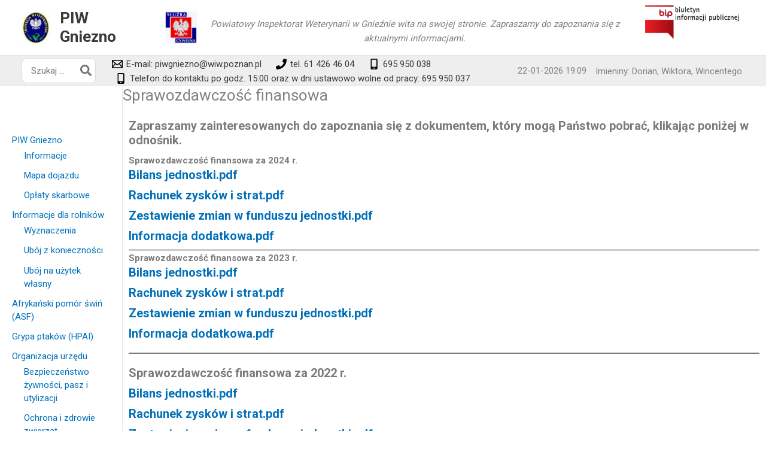

--- FILE ---
content_type: text/html; charset=UTF-8
request_url: https://imienniczek.pl/widget/js
body_size: 146
content:
document.write('<span id="imienniczek"><a rel="nofollow" style="color: inherit;text-decoration:inherit;font-size:inherit;" href="https://imienniczek.pl/imieniny" title="Imieniny — Imienniczek.pl">Imieniny</a>: <a rel="nofollow" style="color: inherit;text-decoration:inherit;font-size:inherit;" href="https://imienniczek.pl/imieniny-dorian" title="Imieniny Dorian">Dorian</a>, <a rel="nofollow" style="color: inherit;text-decoration:inherit;font-size:inherit;" href="https://imienniczek.pl/imieniny-wiktora" title="Imieniny Wiktora">Wiktora</a>, <a rel="nofollow" style="color: inherit;text-decoration:inherit;font-size:inherit;" href="https://imienniczek.pl/imieniny-wincentego" title="Imieniny Wincentego">Wincentego</a></span>');